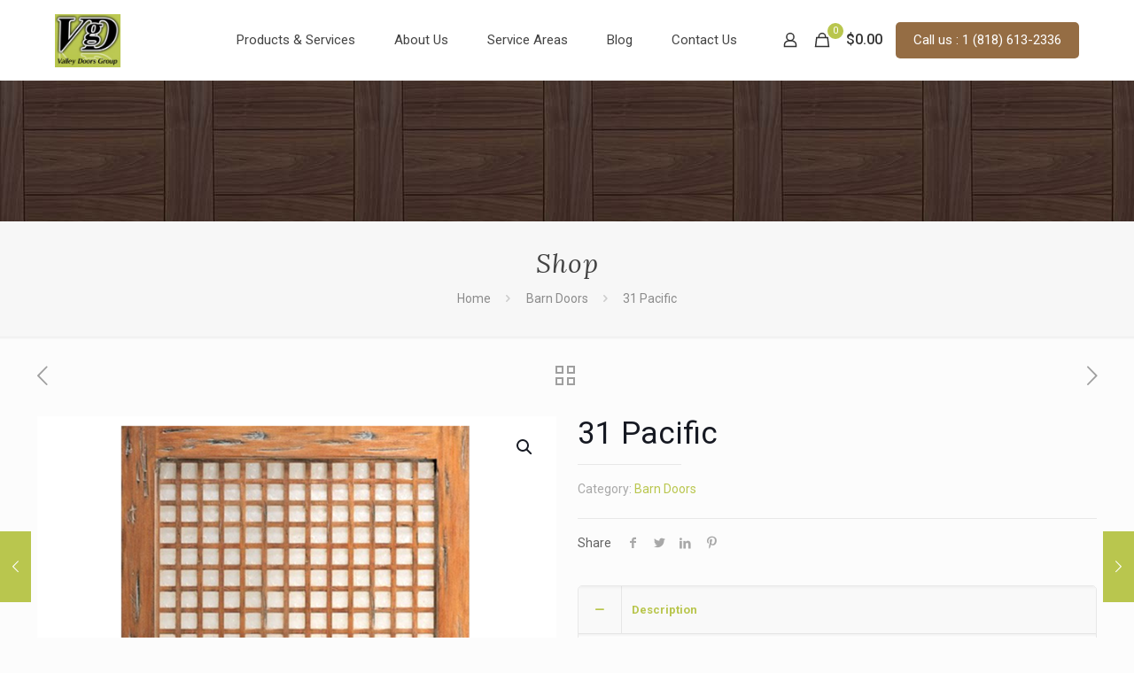

--- FILE ---
content_type: text/plain
request_url: https://www.google-analytics.com/j/collect?v=1&_v=j102&a=435318493&t=pageview&_s=1&dl=https%3A%2F%2Fvalleydoorsgroup.com%2Fproduct%2F31-pacific-2%2F&dp=%2Fproduct%2F31-pacific-2%2F&ul=en-us%40posix&dt=31%20Pacific%20-%20Valley%20Doors%20and%20Windows%20Group&sr=1280x720&vp=1280x720&_u=aEBAAEABAAAAACgCIAB~&jid=687239258&gjid=297111105&cid=1728083004.1769049775&tid=UA-77769344-1&_gid=276155811.1769049775&_r=1&_slc=1&z=1561122263
body_size: -452
content:
2,cG-HHQNWZE7RH